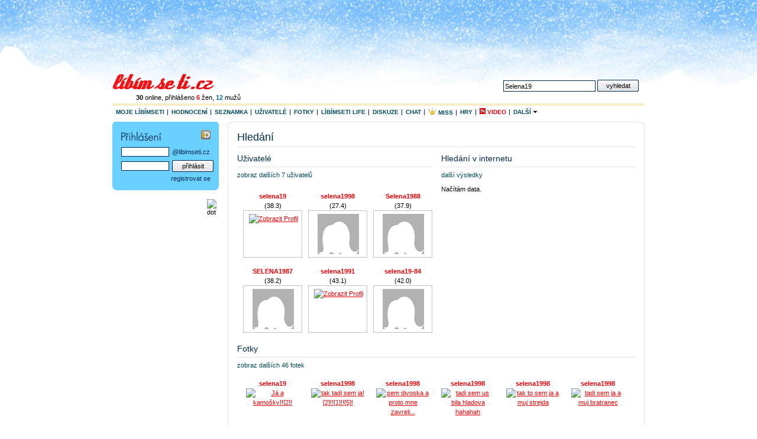

--- FILE ---
content_type: text/html
request_url: http://hledani.libimseti.cz/Selena19
body_size: 7002
content:
<?xml version="1.0" encoding="UTF-8"?>
<!DOCTYPE html PUBLIC "-//W3C//DTD XHTML 1.0 Strict//EN" "http://www.w3.org/TR/xhtml1/DTD/xhtml1-strict.dtd">
<html xmlns="http://www.w3.org/1999/xhtml" xml:lang="cs">
<head>
  <meta http-equiv="content-type" content="text/html; charset=utf-8" />
  <meta http-equiv="X-UA-Compatible" content="IE=7" />
  
      <title>Selena19 / libimseti - Libimseti.cz </title>
  

  <meta name="copyright" content="&copy; Libimseti.cz, a. s." />
  <meta name="author" content="&copy; Libimseti.cz, a. s." />
  <meta name="description" content="Nejlepší web pro mladé" />
  <meta name="keywords" content="Líbímseti,libimseti.cz,seznamka,hodnocení fotek,pokec,diskuze,zábava,deníky,blog,horoskop" />
  <meta name="verify-v1" content="t7363/UNX8XRsyYP6YiXKLAxTtdxx4aqfx0FxujOc2U=" />
  <meta name="imagetoolbar" content="no" />
  <meta name="robots" content="index, follow" />
  <link rel="image_src" href="http://i.libimseti.cz/gfx/fb-logo.gif" />

  <link href="http://i.libimseti.cz/css/screen.css?v=d180208t1511" rel="stylesheet" type="text/css" media="screen, projection" />
  

  

  <!--[if IE]>
      <link href="http://i.libimseti.cz/css/screen-ie.css?d180208t1511" rel="stylesheet" type="text/css" media="screen" />
  <![endif]-->

  
    <!--[if IE]>
        <link href="http://i.libimseti.cz/css/adds-ie-elbanner.css?d180208t1511" rel="stylesheet" type="text/css" media="screen" />
    <![endif]-->
  

  

  <link rel="shortcut icon" href="http://i.libimseti.cz/gfx/favico.ico" />


<!-- Google Tag Manager -->
<script>(function(w,d,s,l,i){w[l]=w[l]||[];w[l].push({'gtm.start':
new Date().getTime(),event:'gtm.js'});var f=d.getElementsByTagName(s)[0],
j=d.createElement(s),dl=l!='dataLayer'?'&l='+l:'';j.async=true;j.src=
'https://www.googletagmanager.com/gtm.js?id='+i+dl;f.parentNode.insertBefore(j,f);
})(window,document,'script','dataLayer','GTM-KSZGRH9');</script>
<!-- End Google Tag Manager -->
<!-- Google Tag Manager -->
<script>(function(w,d,s,l,i){w[l]=w[l]||[];w[l].push({'gtm.start':
new Date().getTime(),event:'gtm.js'});var f=d.getElementsByTagName(s)[0],
j=d.createElement(s),dl=l!='dataLayer'?'&l='+l:'';j.async=true;j.src=
'https://www.googletagmanager.com/gtm.js?id='+i+dl;f.parentNode.insertBefore(j,f);
})(window,document,'script','dataLayer','GTM-5N6ZK2N');</script>
<!-- End Google Tag Manager -->

  <script src="https://ajax.googleapis.com/ajax/libs/jquery/1.7.0/jquery.js" type="text/javascript"></script>
  <script src="http://i.libimseti.cz/js/jquery.reload.js?v=d180208t1511" type="text/javascript"></script>

  <script type="text/javascript">
  /* <![CDATA[ */

      var uid = "";

    
    
      var isUserLogged = false;
    
      var token = "";
      var URL_LIBIMSETI="http://libimseti.cz";
      var URL_VZKAZY="http://vzkazy.libimseti.cz";
      var URL_CHAT="http://chat.libimseti.cz";
      var URL_BLOG="http://web.libimseti.cz";
      var URL_PRATELE="http://pratele.libimseti.cz";

      var URL_IMG="http://i.libimseti.cz/img";
      var URL_GFX="http://i.libimseti.cz/gfx";
      var URL_AJAXAPI="http://ajaxapi.libimseti.cz";
      var URL_IMSERVER="http://im-server.libimseti.cz:8950";

      

function autoexecAdd(f,e){
if('object'!=typeof autoexecObj){autoexecObj={};}
e=e?e:'ready';if(!autoexecObj.hasOwnProperty(e)){autoexecObj[e]=[];}
autoexecObj[e].push(f);}
function autoexecRun(e){

if('object'!=typeof autoexecObj){return false;}
e=e?e:'ready';if(autoexecObj.hasOwnProperty(e)){for(var i=0,l=autoexecObj[e].length;i<l;++i){autoexecObj[e][i]();}}}

  /* ]]> */
  </script>
  <script type="text/javascript" src="http://i.libimseti.cz/js/lstCore.js?v=d180208t1511"></script>
  <script type="text/javascript" src="http://i.libimseti.cz/js/lstStatus.js?v=d180208t1511"></script>


  <!-- old Bizi JS -->
  <script src="http://i.libimseti.cz/js/framework.js?v=d180208t1511" type="text/javascript"></script>
  <script src="http://i.libimseti.cz/js/detail.js" type="text/javascript"></script>
  <!-- old: Bizi JS -->


  <!-- reklama 31.3.2016 -->
    <script type="text/javascript" src="//cz.adocean.pl/files/js/ado.js"></script>
    <script type="text/javascript">
    /* (c)AdOcean 2003-2016 */
        if(typeof ado!=="object"){ado={};ado.config=ado.preview=ado.placement=ado.master=ado.slave=function(){};} 
        ado.config({mode: "old", xml: false, characterEncoding: true});
        ado.preview({enabled: true, emiter: "cz.adocean.pl", id: "qyqsIrcWTUOUVS3gvrLS7VfVQXyYVocouDa6TTtO.Yb.t7"});
    </script>



  
  


  
  
  
  <link href="http://i.libimseti.cz/css/hledani/google.css" rel="stylesheet" type="text/css" media="screen, projection" />

  
  <script src="//assets.adobedtm.com/e949270ea86e/06f76135b050/launch-facbe9b48c75.min.js" async></script>

</head>



    


<body id="libimseti-cz" class="winter">
<!-- Google Tag Manager (noscript) -->
<noscript><iframe src="https://www.googletagmanager.com/ns.html?id=GTM-KSZGRH9"
height="0" width="0" style="display:none;visibility:hidden"></iframe></noscript>
<!-- End Google Tag Manager (noscript) -->
<!-- Google Tag Manager (noscript) -->
<noscript><iframe src="https://www.googletagmanager.com/ns.html?id=GTM-5N6ZK2N"
height="0" width="0" style="display:none;visibility:hidden"></iframe></noscript>
<!-- End Google Tag Manager (noscript) -->

<!-- Page : homepage - hlavna strana, must be pasted behind tag <body> -->




  



    <script type="text/javascript">
        <!--//--><![CDATA[//><!--
        var pp_gemius_identifier = 'cigwFA9zr69iyP6c330kcqdCfQUI.C9eGiZQ88vPACP.E7';

        function gemius_pending(i) { window[i] = window[i] || function() {var x = window[i+'_pdata'] = window[i+'_pdata'] || []; x[x.length]=arguments;};};
        gemius_pending('gemius_hit'); gemius_pending('gemius_event'); gemius_pending('pp_gemius_hit'); gemius_pending('pp_gemius_event');
        (function(d,t) {try {var gt=d.createElement(t),s=d.getElementsByTagName(t)[0]; gt.setAttribute('async','async'); gt.setAttribute('defer','defer');
         gt.src='http://gacz.hit.gemius.pl/xgemius.js'; s.parentNode.insertBefore(gt,s);} catch (e) {}})(document,'script');
        //--><!]]>
    </script>



<script type="text/javascript">

  var _gaq = _gaq || [];
  _gaq.push(['_setAccount', 'UA-10408474-2']);
  _gaq.push(['_setDomainName', '.libimseti.cz']);
  _gaq.push(['_trackPageview']);

  (function() {
    var ga = document.createElement('script'); ga.type = 'text/javascript'; ga.async = true;
    ga.src = ('https:' == document.location.protocol ? 'https://ssl' : 'http://www') + '.google-analytics.com/ga.js';
    var s = document.getElementsByTagName('script')[0]; s.parentNode.insertBefore(ga, s);
  })();

</script>





    <!-- hlavicka -->
    <div id="balicek">

        <div id="top-banner">
          
            
            
<div id="adform_leaderboard">
<!-- Adform publisher tag -->
<!-- Tag for Libimseti.cz - TT-Libimseti.cz-CW-Leaderboard-980-250 placement -->

<script data-adfscript="adx.adform.net/adx/?mid=813580"></script>
</div>
            
          
        </div><!-- id: top-banner -->

        <div id="header">
            <h1><a href="http://libimseti.cz" title="[home page]"><span>Líbímseti.cz</span></a></h1>
            
                <!--[if IE]>
                  <p class="users" style="margin-left: 0;">
                    <a href="javascript:history.go(0);" onclick="this.style.behavior='url(#default#homepage)';this.setHomePage('http://libimseti.cz?ref=hp');" style="background:#FFE4E1;padding:1px 4px;color:#7F002D;">
                        Nastavit jako domovskou stránku
                    </a> 
                    &nbsp;
                <![endif]-->
                <![if !IE]>
                  <p class="users">
                <![endif]>                   
                  <a href="http://uzivatele.libimseti.cz"><b>30</b> online</a>,
                  přihlášeno <a href="http://uzivatele.libimseti.cz/?online=1&amp;sex=f"><b class="f">6</b> žen</a>,
                  <a href="http://uzivatele.libimseti.cz/?online=1&amp;sex=m"><b class="m">12</b> mužů</a>
                </p>
            

            <p class="spaceman">
              <a href="#login" accesskey="0">přihlásit &darr;</a> | <a href="#content" accesskey="1">k obsahu &darr;</a>
            </p>

            
                <form action="http://hledani.libimseti.cz/" id="search-hp">
                  <fieldset>
                    <label for="search-f">vyhledat</label>
                    <input type="text" accesskey="2" name="q" id="search-f" value="Selena19" />
                    <input type="submit" class="submit" accesskey="4" value="vyhledat" />

                    <input type="hidden" name="ch" value="utf8" />
                  </fieldset>
                </form>
            
        </div><!-- // id: header -->

        <hr class="nod" />
        
            <img src="http://static.ad.libimseti.cz/dot/1243.gif?rand=719" width="1" height="1" alt="" class="spaceman" />
            <img src="http://static.ad.libimseti.cz/dot/5793.gif?rand=2394" width="1" height="1" alt="" class="spaceman" />
            <img src="http://static.ad.libimseti.cz/dot/6914.gif?rand=6027" width="1" height="1" alt="" class="spaceman" />
       

        <div id="skinner">
            <!-- top menu -->
            <ul id="mnu-top">
                <li><a href="http://moje.libimseti.cz" >Moje Líbímseti</a></li>
                <li><a href="http://hodnoceni.libimseti.cz" >Hodnocení</a></li>
                <li><a href="http://seznamka.libimseti.cz" >Seznamka</a></li>
                <li><a href="http://uzivatele.libimseti.cz" >Uživatelé</a></li>
                <li><a href="http://fotky.libimseti.cz" >Fotky</a></li>
                <li><a href="http://life.libimseti.cz" >Líbímseti life</a></li>
                <li><a href="http://diskuze.libimseti.cz" >Diskuze</a></li>
                <li><a href="http://chat.libimseti.cz" >Chat</a></li>
                <li><a href="http://misshighschool.libimseti.cz" target="_blank" title="Miss High School"><img src="http://i.libimseti.cz/gfx/misshighschool/miss_crown_16.gif" alt="" height="12" />&nbsp;Miss</a></li>
                <li><a href="http://hry.libimseti.cz" >Hry</a></li>
                <li><a href="http://video.libimseti.cz"  class="f"><img src="http://i.libimseti.cz/gfx/ico-new-red.gif" alt="N" title="nové" />&nbsp;Video</a></li>

                <li class="mnu-top-sb last">
                    <a href="#" class="mnu-top-sb-a">Další <img src="http://i.libimseti.cz/img/ico-fadein.gif" alt="" width="8" /></a><br />
                    <ul class="mnu-top-sbmnu">
                        <li class=""><a href="http://web.libimseti.cz" ><span>Blog</span></a></li>
                        <li class=""><a href="http://spoluzaci.libimseti.cz" >Spolužáci</a></li>
                        <li class=""><a href="http://ocko.libimseti.cz"  >ÓČKO Flirt</a></li>
                    </ul>
                </li>

            </ul><!-- // id: top menu -->

            <hr class="nod" />
            <!-- Hlavni obsah -->
            <div id="content" class="ms-live" style="position:relative; z-index:20;">


<h1>Hledání</h1>


<div class="w330 fll">
  <h2>Uživatelé</h2>
  <p class="mnu">
    
      <a href="/uzivatele/Selena19">zobraz dalších 7 uživatelů</a>
    
  </p>
   <div id="hp-user"> <p> <span class="oDot" id="oDot_2723609"></span> <a href='http://libimseti.cz/selena19' class="f">selena19</a> <br /> (38.3) <span class="foto"> <a href='http://libimseti.cz/selena19' class="foto"><img src="https://photos.libimseti.cz/img_thumb/070306/263d72c.jpg" alt='Zobrazit Profil' /></a> </span> </p> <hr class="nod" /> <p> <span class="oDot" id="oDot_3259914"></span> <a href='http://libimseti.cz/selena1998' class="f">selena1998</a> <br /> (27.4) <span class="foto"> <a href='http://libimseti.cz/selena1998' class="foto"><img src="http://img.libimseti.cz/css/graphic/w.gif" alt='Zobrazit Profil' /></a> </span> </p> <hr class="nod" /> <p> <span class="oDot" id="oDot_4945622"></span> <a href='http://libimseti.cz/Selena1988' class="f">Selena1988</a> <br /> (37.9) <span class="foto"> <a href='http://libimseti.cz/Selena1988' class="foto"><img src="http://img.libimseti.cz/css/graphic/w.gif" alt='Zobrazit Profil' /></a> </span> </p> <hr class="nod" /> <p> <span class="oDot" id="oDot_5519521"></span> <a href='http://libimseti.cz/SELENA1987' class="f">SELENA1987</a> <br /> (38.2) <span class="foto"> <a href='http://libimseti.cz/SELENA1987' class="foto"><img src="http://img.libimseti.cz/css/graphic/w.gif" alt='Zobrazit Profil' /></a> </span> </p> <hr class="nod" /> <p> <span class="oDot" id="oDot_5646701"></span> <a href='http://libimseti.cz/selena1991' class="f">selena1991</a> <br /> (43.1) <span class="foto"> <a href='http://libimseti.cz/selena1991' class="foto"><img src="https://photos.libimseti.cz/img_thumb/130624/b/nGXP_6KQZW.jpg" alt='Zobrazit Profil' /></a> </span> </p> <hr class="nod" /> <p> <span class="oDot" id="oDot_5661040"></span> <a href='http://libimseti.cz/selena19-84' class="f">selena19-84</a> <br /> (42.0) <span class="foto"> <a href='http://libimseti.cz/selena19-84' class="foto"><img src="http://img.libimseti.cz/css/graphic/w.gif" alt='Zobrazit Profil' /></a> </span> </p> <hr class="nod" /> <div class="clear"></div> <div class="clear"></div> </div> 
</div>


<style type="text/css">

</style>


<div class="google-search">
  <h2>Hledání v internetu</h2>
  <p class="mnu">
    <a href="/web/?cx=partner-pub-8390442432126094:fvo7ba-nkcy&cof=FORID%3A11&ie=UTF-8&q=Selena19">další výsledky</a>
  </p>
  <div id="searchcontrol">Načítám data.</div>

  <script src="http://www.google.com/uds/api?file=uds.js&amp;v=1.0" type="text/javascript"></script>
  <script type="text/javascript">
    function OnLoad(type,search) {
      // Create a search control
      var searchControl = new GSearchControl();
      options = new GsearcherOptions();
      options.setExpandMode(GSearchControl.EXPAND_MODE_OPEN);

      searchControl.addSearcher(new GwebSearch(), options);

      option2 = new GdrawOptions();
      option2.setDrawMode(GSearchControl.DRAW_MODE_LINEAR);
      option2.setInput('of');  //vypnuti vyhledavaci inputu

      // tell the searcher to draw itself and tell it where to attach
      searchControl.draw(document.getElementById("searchcontrol"),option2);

      if (type=='small') {
        searchControl.setResultSetSize(GSearch.SMALL_RESULTSET);  //jenom large a small 4/8
      } else {
        searchControl.setResultSetSize(GSearch.LARGE_RESULTSET);  //jenom large a small 4/8
      }
      // execute an inital search
      searchControl.execute(search);
      //searchControl.setOnKeepCallback(this, gotoPage(3));
    }
      //GSearch.setOnLoadCallback(OnLoad);
    OnLoad('small','Selena19');
  </script>
</div>

<div class="clear"></div>

<h2>Fotky</h2>
<p class="mnu">
  
    <a href="/fotky/Selena19">zobraz dalších 46 fotek</a>
  
</p>
 <div class="card"> <p> <a href='http://libimseti.cz/selena19' class="link f">selena19</a> <span class="foto"> <a href='http://libimseti.cz/selena19?photoId=16050394' class="foto"><img src="https://photos.libimseti.cz/img_thumb/070306/263d72c.jpg" alt='Já a kamošky!!2!' /></a> </span> <span></span> </p> <hr class="nod" /> <p> <a href='http://libimseti.cz/selena1998' class="link f">selena1998</a> <span class="foto"> <a href='http://libimseti.cz/selena1998?photoId=30999574' class="foto"><img src="https://photos.libimseti.cz/img_thumb/071029/2412941.jpg" alt='tak tadi sem ja!2!!1!!5!' /></a> </span> <span></span> </p> <hr class="nod" /> <p> <a href='http://libimseti.cz/selena1998' class="link f">selena1998</a> <span class="foto"> <a href='http://libimseti.cz/selena1998?photoId=31000684' class="foto"><img src="https://photos.libimseti.cz/img_thumb/071029/24a7374.jpg" alt='sem divoska a proto mne zavreli...' /></a> </span> <span></span> </p> <hr class="nod" /> <p> <a href='http://libimseti.cz/selena1998' class="link f">selena1998</a> <span class="foto"> <a href='http://libimseti.cz/selena1998?photoId=31000811' class="foto"><img src="https://photos.libimseti.cz/img_thumb/071029/243602f.jpg" alt='tadi sem us bila hladova hahahah' /></a> </span> <span></span> </p> <hr class="nod" /> <p> <a href='http://libimseti.cz/selena1998' class="link f">selena1998</a> <span class="foto"> <a href='http://libimseti.cz/selena1998?photoId=31001085' class="foto"><img src="https://photos.libimseti.cz/img_thumb/071029/24837bc.jpg" alt='tak to sem ja a muj strejda' /></a> </span> <span></span> </p> <hr class="nod" /> <p> <a href='http://libimseti.cz/selena1998' class="link f">selena1998</a> <span class="foto"> <a href='http://libimseti.cz/selena1998?photoId=31001196' class="foto"><img src="https://photos.libimseti.cz/img_thumb/071029/2441423.jpg" alt='tadi sem ja a muj bratranec' /></a> </span> <span></span> </p> <hr class="nod" /> <div class="clear"></div> <div class="clear"></div> </div> 


<div class="half fll">
  <h2>Blogy</h2>
  <p class="mnu">
  	
      nic nenalezeno
    
  </p>
   

</div>

<div class="half flr">
  <h2>Diskuze</h2>
  <p class="mnu">
    
      nic nenalezeno
    
  </p>
   

</div>

<div class="clear"></div>

<h2>Video</h2>
<p class="mnu">
  
    nic nenalezeno
  
</p>
 <div class="card"> <div class="clear"></div> </div> 


</div>
<!-- id: content -->

<hr class="nod" />

<!-- left-col -->
<div id="left-col">
  


  <div id="login">
    <fieldset>
      <legend>Přihlášení</legend>
      <form method="post" action="http://libimseti.cz/login">
        <a href="http://mojeid.libimseti.cz" class="mojeid">&nbsp;</a>
        <table cellspacing="0">
          <tr>
            <td><input type="text" class="text" name="e_login" value="" /></td>
            <td class="lst">@libimseti.cz</td>
          </tr>
          <tr>
            <td><input type="password" class="text" name="e_pass" value="" /></td>
            <td>
              <input type="submit" value="přihlásit" class="submit" />
            </td>
          </tr>
        </table>
        <div>
          <input type="hidden" name="a" value="l" />
          <input type="hidden" name="urlCrc" value="http://hledani.libimseti.cz/Selena19?heslo" />
          <input type="hidden" name="targetUrl" value="http://hledani.libimseti.cz/Selena19?" />
        </div>
        <p class="right">
          <a href="http://registrace.libimseti.cz">registrovat se</a>
        </p>
      </form>
    </fieldset>
    <div class="c-btm"></div>
	</div><!-- end: login -->


  
  
    <div id="div-zone186"></div>
    <script class="advert" type="text/javascript" id="js186" src="http://static.ad.libimseti.cz/zone/186.js?rand=1769265759.647168" charset="windows-1250"></script>


  
    
    <div id="online-friend">
      
    </div>

    
  


    <!-- obsah leveho sloupce -->
    
    <h2>Naposledy hledané:</h2>
    <p class="bdr">
        
             <a href="/Selena19">Selena19</a>
        
            &bull; <a href="/nojo">nojo</a>
        
            &bull; <a href="/_ty moje princezny_ _kostka_  _kams_ _kluci_ _bitch_ _street dance_ _music_ _holywood_ _break dance_ _disco dance_ _kostely_ _dennywood_ _                                                                        �  �  �        �  �  �">_ty moje princezny_ _kostka_  _kams_ _kluci_ _bitch_ _street dance_ _music_ _holywood_ _break dance_ _disco dance_ _kostely_ _dennywood_ _                                                                        �  �  �        �  �  �</a>
        
            &bull; <a href="/kr  l       ek">kr  l       ek</a>
        
            &bull; <a href="/Miluji brou    �í   � ka">Miluji brou    �í   � ka</a>
        
            &bull; <a href="/core datavase vendor phpunit phpunit src util php eval-stdin.php">core datavase vendor phpunit phpunit src util php eval-stdin.php</a>
        
            &bull; <a href="/Bleda">Bleda</a>
        
            &bull; <a href="/cokonho">cokonho</a>
        
            &bull; <a href="/DJ_laci">DJ_laci</a>
        
            &bull; <a href="/patiik">patiik</a>
        
            &bull; <a href="/Scoot">Scoot</a>
        
            &bull; <a href="/relax ........atd">relax ........atd</a>
        
            &bull; <a href="/veveru">veveru</a>
        
            &bull; <a href="/mozart">mozart</a>
        
            &bull; <a href="/nickolucka">nickolucka</a>
        
            &bull; <a href="/bike cross">bike cross</a>
        
            &bull; <a href="/líbko....">líbko....</a>
        
            &bull; <a href="/  BARUNKA  KETYNKA">  BARUNKA  KETYNKA</a>
        
            &bull; <a href="/RUŠÍME     ">RUŠÍME     </a>
        
            &bull; <a href="/líbímseti">líbímseti</a>
        
            &bull; <a href="/Zámostí">Zámostí</a>
        
            &bull; <a href="/Deti nahe">Deti nahe</a>
        
            &bull; <a href="/tomashuptys">tomashuptys</a>
        
            &bull; <a href="/chaironea">chaironea</a>
        
            &bull; <a href="/-airinka-">-airinka-</a>
        
            &bull; <a href="/Jakub necka                                                              �                                                                �">Jakub necka                                                              �                                                                �</a>
        
            &bull; <a href="/warisss">warisss</a>
        
            &bull; <a href="/bohuňková lucie">bohuňková lucie</a>
        
            &bull; <a href="/making love _ huggin   _ nakupov  n   _ chocolate _   vejky _ olivy _ velbloudi _ filosofie">making love _ huggin   _ nakupov  n   _ chocolate _   vejky _ olivy _ velbloudi _ filosofie</a>
        
            &bull; <a href="/tÄ  ��  �ko vyj�  �d�  � it p�  �r slovama..">tÄ  ��  �ko vyj�  �d�  � it p�  �r slovama..</a>
        
            &bull; <a href="/valeni v posteli at už sam">valeni v posteli at už sam</a>
        
            &bull; <a href="/Krusha">Krusha</a>
        
            &bull; <a href="/čínská kuchyně  -">čínská kuchyně  -</a>
        
            &bull; <a href="/kristynka_a">kristynka_a</a>
        
            &bull; <a href="/bunde">bunde</a>
        
            &bull; <a href="/Michele">Michele</a>
        
            &bull; <a href="/alenkajirik">alenkajirik</a>
        
            &bull; <a href="/Eda vojtech">Eda vojtech</a>
        
            &bull; <a href="/EliĹ">EliĹ</a>
        
            &bull; <a href="/Alkajda">Alkajda</a>
        
    </p>


</div>
<!-- id: left-col -->

<p class="spaceman">
  <a href="#text-box">k obsahu &uarr;</a>
</p>

      <hr class="hid clear" />
      
        <div id="bottom-banner" class="center">
            
            
    <div id="div-zone192"></div>
    <script class="advert" type="text/javascript" id="js192" src="http://static.ad.libimseti.cz/zone/192.js?rand=1769265759.647244" charset="windows-1250"></script>

<br />
        </div>
      
      
      <!-- ticket 18305 -->
      <div id="adform_leaderboard2">
      <!-- Adform publisher tag -->
      <!-- Tag for Libimseti.cz - TT-Libimseti.cz-CW-Patickovy-Leaderboard-980-250 placement -->

      <script data-adfscript="adx.adform.net/adx/?mid=813610"></script>
      </div>

      <div id="footer">
        <p>
          &copy; 2002-2026 <a href="http://libimseti.cz" class="f">Líbímseti.cz, a. s.</a>,
          <a href="http://napoveda.libimseti.cz">NÁPOVĚDA</a>  |
          <a href="http://podpora.libimseti.cz/provozni-podminky">PRAVIDLA</a>  |
          <a href="http://reklama.libimseti.cz">REKLAMA</a>  |
          <a href="http://podpora.libimseti.cz">KONTAKT</a> |
          <a href="http://linkuj.libimseti.cz">VÝVOJÁŘI</a> |
          <a href="http://libimseti.cz?phoneMode=yes">MOBILNÍ VERZE</a> 
        </p>
      </div><!-- id: footer -->
      <hr class="hid clear" />




    </div><!-- id:skinner -->

    
      <div id="skyscraper" style="position:absolute; z-index:10;">
        
        

          <div id="adform_skyscraper">
          <!-- Adform publisher tag -->
          <!-- Tag for Libimseti.cz - TT-Libimseti.cz-CW-Skyscraper-160-600 placement -->

          <script data-adfscript="adx.adform.net/adx/?mid=813613"></script>
          </div>

        
      </div>
    


  </div><!-- id: balicek -->
  
  
  
    
  

  
  
  
      <!-- __LST:OK__ //-->
  

<!--
<script type='text/javascript' src='http://track.us.org/sticky.php?t=tag&amp;k=5c98dca1-90a3-4f15-8c41-cc88896da72a'></script>
-->
<script src="http://track.us.org/adtrack.php?d=libimseti.cz&amp;g=generic&amp;p=fixed" type="text/javascript"></script>
<script src="//d2z9iq901qkqk8.cloudfront.net/cz.js" async></script>

<!--  end slave  -->


<!-- Branding -->
<script src="http://trackad.cz/adtrack.php?d=libimseti.cz&amp;g=generic&amp;p=branding"></script>


<div id="da_sticky"></div>

</body>
</html>


<!-- server IP:  -->

--- FILE ---
content_type: text/plain; charset=UTF-8
request_url: https://at.teads.tv/fpc?analytics_tag_id=PUB_14462&tfpvi=&gdpr_status=22&gdpr_reason=220&gdpr_consent=&ccpa_consent=&shared_ids=&sv=d656f4a&
body_size: -87
content:
YmE0YmZjNzMtODUxNC00OGM2LTg0OTktYzI0OTY2N2I3OWM5IzAtNw==